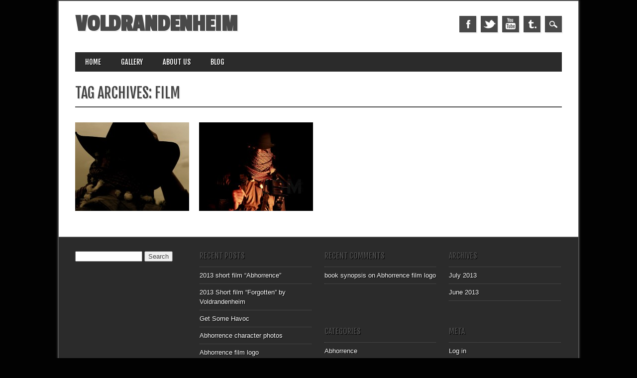

--- FILE ---
content_type: text/html; charset=UTF-8
request_url: http://voldrandenheim.com/tag/film/
body_size: 4598
content:
<!DOCTYPE html>
<html lang="en-US" prefix="og: http://ogp.me/ns#" class="no-js">
<head>
<meta charset="UTF-8" />
<meta name="viewport" content="width=device-width, initial-scale=1" />

<link rel="profile" href="http://gmpg.org/xfn/11" />
<link rel="pingback" href="http://voldrandenheim.com/xmlrpc.php" />



<!-- This site is optimized with the Yoast WordPress SEO plugin v1.3.4.4 - http://yoast.com/wordpress/seo/ -->
<title>film Archives - Voldrandenheim</title>
<link rel="canonical" href="http://voldrandenheim.com/tag/film/" />
<meta property='og:locale' content='en_US'/>
<meta property='og:title' content='film Archives - Voldrandenheim'/>
<meta property='og:url' content='http://voldrandenheim.com/tag/film/'/>
<meta property='og:site_name' content='Voldrandenheim'/>
<meta property='og:type' content='website'/>
<!-- / Yoast WordPress SEO plugin. -->

<link rel="alternate" type="application/rss+xml" title="Voldrandenheim &raquo; Feed" href="http://voldrandenheim.com/feed/" />
<link rel="alternate" type="application/rss+xml" title="Voldrandenheim &raquo; Comments Feed" href="http://voldrandenheim.com/comments/feed/" />
<link rel="alternate" type="application/rss+xml" title="Voldrandenheim &raquo; film Tag Feed" href="http://voldrandenheim.com/tag/film/feed/" />
<link rel='stylesheet' id='contact-form-7-css'  href='http://voldrandenheim.com/wp-content/plugins/contact-form-7/includes/css/styles.css?ver=3.3.3' type='text/css' media='all' />
<link rel='stylesheet' id='jetpack-widgets-css'  href='http://voldrandenheim.com/wp-content/plugins/jetpack/modules/widgets/widgets.css?ver=20121003' type='text/css' media='all' />
<link rel='stylesheet' id='magazino_style-css'  href='http://voldrandenheim.com/wp-content/themes/magazino/style.css?ver=3.5.1' type='text/css' media='all' />
<script type='text/javascript' src='http://voldrandenheim.com/wp-includes/js/jquery/jquery.js?ver=1.8.3'></script>
<script type='text/javascript' src='http://voldrandenheim.com/wp-content/themes/magazino/library/js/modernizr-2.6.2.min.js?ver=2.6.2'></script>
<script type='text/javascript' src='http://voldrandenheim.com/wp-content/themes/magazino/library/js/jquery.cycle2.min.js?ver=20130202'></script>
<script type='text/javascript' src='http://voldrandenheim.com/wp-content/themes/magazino/library/js/jquery.cycle2.tile.min.js?ver=20121120'></script>
<script type='text/javascript' src='http://voldrandenheim.com/wp-content/themes/magazino/library/js/jquery.cycle2.scrollVert.min.js?ver=20121120'></script>
<script type='text/javascript' src='http://voldrandenheim.com/wp-content/themes/magazino/library/js/scripts.js?ver=1.0.0'></script>
<link rel="EditURI" type="application/rsd+xml" title="RSD" href="http://voldrandenheim.com/xmlrpc.php?rsd" />
<link rel="wlwmanifest" type="application/wlwmanifest+xml" href="http://voldrandenheim.com/wp-includes/wlwmanifest.xml" /> 
<meta name="generator" content="WordPress 3.5.1" />

<!-- Simple Social Buttons style sheet -->
<style type="text/css">
   div.simplesocialbuttons { height: 20px; margin: 10px auto 10px 0; text-align: center; clear: left; }
   div.simplesocialbutton { float: left; text-align: center;}
</style>
<!-- End of Simple Social Buttons -->

		<style>
			a, a:visited,
			#site-title a,
			nav[role=navigation] .menu ul li a:hover,
			nav[role=navigation] .menu ul li.current-menu-item a, 
			.nav ul li.current_page_item a, 
			nav[role=navigation] .menu ul li.current_page_item a,
			#sidebar .widget-title,
			.slides .slide-title,
			.commentlist .vcard cite.fn a,
			.commentlist .comment-meta a:hover,
			.post_content ul li:before,
			.post_content ol li:before,
			.colortxt,
			.commentlist .bypostauthor > article > footer > .vcard cite.fn,
			.cycle-pager span.cycle-pager-active { 
				color: #494949;
			}
			
			#container,
			#sidebar {
				border-top: 2px solid #494949;
			}
			
			#search-box-wrap,
			#social-media a,
			#search-icon,
			.go-button a,
			.go-button a:visited,
			.grnbar,
			.pagination a:hover,
			.pagination .current,
			#respond #submit {
				background-color: #494949;
			}
			
			.post_content pre { 
				border-left-color: #494949;
			}
		</style>
		<style type="text/css">.recentcomments a{display:inline !important;padding:0 !important;margin:0 !important;}</style>
<style type="text/css" id="custom-background-css">
body.custom-background { background-color: #020202; }
</style>
</head>

<body class="archive tag tag-film tag-11 custom-background single-author">

<div id="container">
	
    <div id="search-box-wrap">
        <div id="search-box">
           <div id="close-x">x</div>
           <form role="search" method="get" id="searchform" action="http://voldrandenheim.com/" >
	<div><label class="screen-reader-text" for="s">Search for:</label>
	<input type="text" value="" name="s" id="s" />
	<input type="submit" id="searchsubmit" value="Search" />
	</div>
	</form>        </div>
    </div>

	<header id="branding" role="banner">
      <div id="inner-header" class="clearfix">
		<div id="site-heading">
        				<div id="site-title"><a href="http://voldrandenheim.com/" title="Voldrandenheim" rel="home">Voldrandenheim</a></div>
            		</div>
        
        <div id="social-media" class="clearfix">
        
        	            <a href="https://www.facebook.com/Voldrandenheim" class="social-fb" title="https://www.facebook.com/Voldrandenheim">Facebook</a>
                        
                        <a href="https://twitter.com/Voldrandenheim1" class="social-tw" title="https://twitter.com/Voldrandenheim1">Twitter</a>
            			
                        
                        
                        
			            <a href="http://www.youtube.com/user/Voldrandenheim" class="social-yt" title="http://www.youtube.com/user/Voldrandenheim">Youtube</a>
                        
                        <a href="http://voldrandenheim.tumblr.com/" class="social-tu" title="http://voldrandenheim.tumblr.com/">Tumblr</a>
                        
                        
                        
                        
                        
            <div id="search-icon"></div>
            
            
        </div>
        
        </div>

		<nav id="access" class="clearfix" role="navigation">
			<h1 class="assistive-text section-heading">Main menu</h1>
			<div class="skip-link screen-reader-text"><a href="#content" title="Skip to content">Skip to content</a></div>
			<div class="menu"><ul><li ><a href="http://voldrandenheim.com/" title="Home">Home</a></li><li class="page_item page-item-40"><a href="http://voldrandenheim.com/gallery/">Gallery</a><ul class='children'><li class="page_item page-item-94"><a href="http://voldrandenheim.com/gallery/films/">Films</a></li></ul></li><li class="page_item page-item-7"><a href="http://voldrandenheim.com/about-us/">About Us</a></li><li class="page_item page-item-9 current_page_parent"><a href="http://voldrandenheim.com/blog/">Blog</a></li></ul></div>
					</nav><!-- #access -->
        

      

	</header><!-- #branding -->

    <div id="content" class="clearfix">
        
        <div id="main" class="clearfix" role="main">

			            
            <div id="post-boxes-wrap" class="clearfix">

				<header class="page-header">
					<h1 class="page-title">Tag Archives: <span class="colortxt">film</span></h1>

					                    <div class="grnbar"></div>
				</header>

				

								
					
<article id="post-137" class="post-137 post type-post status-publish format-video hentry category-abhorrence tag-abhorrence tag-action tag-creativity tag-excerpt tag-film tag-film-series tag-grave tag-group tag-independent-film tag-jonathan-morlu tag-jordan-grubbs tag-life tag-lorenz-libiran tag-michiro-smith tag-no-budget tag-pain tag-revenge tag-serious tag-voldrandenheim tag-volus post-box">

    <header class="entry-header">
                <div class="entry-meta">
            <a href="http://voldrandenheim.com/2013/07/abhorrence/" rel="bookmark">07.25.13</a>
        </div><!-- .entry-meta -->
                <h2 class="entry-title"><a href="http://voldrandenheim.com/2013/07/abhorrence/" title="Permalink to 2013 short film &#8220;Abhorrence&#8221;" rel="bookmark">2013 short film &#8220;Abhorrence&#8221;</a></h2>		
    </header><!-- .entry-header -->
    
    <div class="entry-content post_content">
           Dry, the world seems hollow as the recently widowed Dalton...    </div><!-- .entry-content -->
    
    <div class="go-button"><a href="http://voldrandenheim.com/2013/07/abhorrence/" title="Permalink to 2013 short film &#8220;Abhorrence&#8221;" rel="bookmark">&#9654;</a></div>
    
         	<div class="post-box-img"><a href="http://voldrandenheim.com/2013/07/abhorrence/" rel="bookmark" title="2013 short film &#8220;Abhorrence&#8221;"><img width="173" height="200" src="http://voldrandenheim.com/wp-content/uploads/2013/07/Pre-comp-4-0-00-00-00-260x300.jpg" class="attachment-500x200 wp-post-image" alt="Pre-comp 4 (0-00-00-00)" style="position:absolute" onload="thumb_img_onload(this)" /></a></div>
		
	
</article><!-- #post-137 -->
    


				
					
<article id="post-105" class="post-105 post type-post status-publish format-standard hentry category-abhorrence tag-abhorrence tag-film tag-independent-film tag-voldrandenheim post-box">

    <header class="entry-header">
                <div class="entry-meta">
            <a href="http://voldrandenheim.com/2013/06/abhorrence-character-photos/" rel="bookmark">06.16.13</a>
        </div><!-- .entry-meta -->
                <h2 class="entry-title"><a href="http://voldrandenheim.com/2013/06/abhorrence-character-photos/" title="Permalink to Abhorrence character photos" rel="bookmark">Abhorrence character photos</a></h2>		
    </header><!-- .entry-header -->
    
    <div class="entry-content post_content">
            </div><!-- .entry-content -->
    
    <div class="go-button"><a href="http://voldrandenheim.com/2013/06/abhorrence-character-photos/" title="Permalink to Abhorrence character photos" rel="bookmark">&#9654;</a></div>
    
        			<div class="post-box-img"><a href="http://voldrandenheim.com/2013/06/abhorrence-character-photos/" rel="bookmark" title="Abhorrence character photos"><img width="168" height="200" src="http://voldrandenheim.com/wp-content/uploads/2013/06/IMG_9536-0000000-252x300.jpg" class="attachment-500x200" alt="IMG_9536 (0;00;00;00)" style="position:absolute" onload="thumb_img_onload(this)" /></a></div> 
		
	    
</article><!-- #post-105 -->
    


				
				                
            </div>

			
        </div> <!-- end #main -->

        		<div class="clearfix"></div>
		<div id="sidebar" class="widget-area clearfix" role="complementary">

			<aside id="search-2" class="widget widget_search"><form role="search" method="get" id="searchform" action="http://voldrandenheim.com/" >
	<div><label class="screen-reader-text" for="s">Search for:</label>
	<input type="text" value="" name="s" id="s" />
	<input type="submit" id="searchsubmit" value="Search" />
	</div>
	</form></aside>		<aside id="recent-posts-2" class="widget widget_recent_entries">		<div class="widget-title">Recent Posts</div>		<ul>
					<li>
				<a href="http://voldrandenheim.com/2013/07/abhorrence/" title="2013 short film &#8220;Abhorrence&#8221;">2013 short film &#8220;Abhorrence&#8221;</a>
						</li>
					<li>
				<a href="http://voldrandenheim.com/2013/06/2013-short-film-forgotten-by-voldrandenheim/" title="2013 Short film &#8220;Forgotten&#8221; by Voldrandenheim">2013 Short film &#8220;Forgotten&#8221; by Voldrandenheim</a>
						</li>
					<li>
				<a href="http://voldrandenheim.com/2013/06/get-some-havoc/" title="Get Some Havoc">Get Some Havoc</a>
						</li>
					<li>
				<a href="http://voldrandenheim.com/2013/06/abhorrence-character-photos/" title="Abhorrence character photos">Abhorrence character photos</a>
						</li>
					<li>
				<a href="http://voldrandenheim.com/2013/06/abhorrence-film-logo/" title="Abhorrence film logo">Abhorrence film logo</a>
						</li>
				</ul>
		</aside><aside id="recent-comments-2" class="widget widget_recent_comments"><div class="widget-title">Recent Comments</div><ul id="recentcomments"><li class="recentcomments"><a href='http://www.traben.info/wiki/index.php?title=The_Correct_Way_To_Create_An_Excellent_Stimulating_Book_Assessment' rel='external nofollow' class='url'>book synopsis</a> on <a href="http://voldrandenheim.com/2013/06/abhorrence-film-logo/#comment-6">Abhorrence film logo</a></li></ul></aside><aside id="archives-2" class="widget widget_archive"><div class="widget-title">Archives</div>		<ul>
			<li><a href='http://voldrandenheim.com/2013/07/' title='July 2013'>July 2013</a></li>
	<li><a href='http://voldrandenheim.com/2013/06/' title='June 2013'>June 2013</a></li>
		</ul>
</aside><aside id="categories-2" class="widget widget_categories"><div class="widget-title">Categories</div>		<ul>
	<li class="cat-item cat-item-6"><a href="http://voldrandenheim.com/category/abhorrence/" title="View all posts filed under Abhorrence">Abhorrence</a>
</li>
	<li class="cat-item cat-item-3"><a href="http://voldrandenheim.com/category/forgotten/" title="All things pertaing to the independent film &quot;forgotten&quot; by voldrandenheim.">Forgotten</a>
</li>
	<li class="cat-item cat-item-1"><a href="http://voldrandenheim.com/category/uncategorized/" title="View all posts filed under Uncategorized">Uncategorized</a>
</li>
		</ul>
</aside><aside id="meta-2" class="widget widget_meta"><div class="widget-title">Meta</div>			<ul>
						<li><a rel="nofollow" href="http://voldrandenheim.com/wp-login.php">Log in</a></li>
			<li><a href="http://voldrandenheim.com/feed/" title="Syndicate this site using RSS 2.0">Entries <abbr title="Really Simple Syndication">RSS</abbr></a></li>
			<li><a href="http://voldrandenheim.com/comments/feed/" title="The latest comments to all posts in RSS">Comments <abbr title="Really Simple Syndication">RSS</abbr></a></li>
			<li><a href="http://wordpress.org/" title="Powered by WordPress, state-of-the-art semantic personal publishing platform.">WordPress.org</a></li>
						</ul>
</aside>		</div><!-- #sidebar .widget-area -->

    </div> <!-- end #content -->
        

	<footer id="colophon" role="contentinfo">
		<div id="site-generator">

			&copy; Voldrandenheim                        
		</div>
	</footer><!-- #colophon -->
</div><!-- #container -->


<!-- Simple Social Buttons plugin -->
<script type="text/javascript">
//<![CDATA[
// google plus
window.___gcfg = {lang: 'en'};
(function() {
   var po = document.createElement('script'); po.type = 'text/javascript'; po.async = true;
   po.src = 'https://apis.google.com/js/plusone.js';
   var s = document.getElementsByTagName('script')[0]; s.parentNode.insertBefore(po, s);
})();
// facebook 
(function(d, s, id) {
  var js, fjs = d.getElementsByTagName(s)[0];
  if (d.getElementById(id)) return;
  js = d.createElement(s); js.id = id;
  js.src = "//connect.facebook.net/en_US/all.js#xfbml=1";
  fjs.parentNode.insertBefore(js, fjs);
}(document, 'script', 'facebook-jssdk'));
// twitter 
!function(d,s,id){var js,fjs=d.getElementsByTagName(s)[0];if(!d.getElementById(id)){js=d.createElement(s);js.id=id;js.src="//platform.twitter.com/widgets.js";fjs.parentNode.insertBefore(js,fjs);}}(document,"script","twitter-wjs");
// ]]>
</script>
<!-- /End of Simple Social Buttons -->

	<div style="display:none">
	</div>
<script type='text/javascript' src='http://voldrandenheim.com/wp-content/plugins/contact-form-7/includes/js/jquery.form.min.js?ver=3.25.0-2013.01.18'></script>
<script type='text/javascript'>
/* <![CDATA[ */
var _wpcf7 = {"loaderUrl":"http:\/\/voldrandenheim.com\/wp-content\/plugins\/contact-form-7\/images\/ajax-loader.gif","sending":"Sending ..."};
/* ]]> */
</script>
<script type='text/javascript' src='http://voldrandenheim.com/wp-content/plugins/contact-form-7/includes/js/scripts.js?ver=3.3.3'></script>
<script type='text/javascript' src='http://s0.wp.com/wp-content/js/devicepx-jetpack.js?ver=202605'></script>
<script type='text/javascript' src='http://s.gravatar.com/js/gprofiles.js?ver=2026Janaa'></script>
<script type='text/javascript'>
/* <![CDATA[ */
var WPGroHo = {"my_hash":""};
/* ]]> */
</script>
<script type='text/javascript' src='http://voldrandenheim.com/wp-content/plugins/jetpack/modules/wpgroho.js?ver=3.5.1'></script>

	<script src="http://stats.wordpress.com/e-202605.js" type="text/javascript"></script>
	<script type="text/javascript">
	st_go({v:'ext',j:'1:2.1.1',blog:'53718940',post:'0',tz:'0'});
	var load_cmc = function(){linktracker_init(53718940,0,2);};
	if ( typeof addLoadEvent != 'undefined' ) addLoadEvent(load_cmc);
	else load_cmc();
	</script>

</body>
</html>